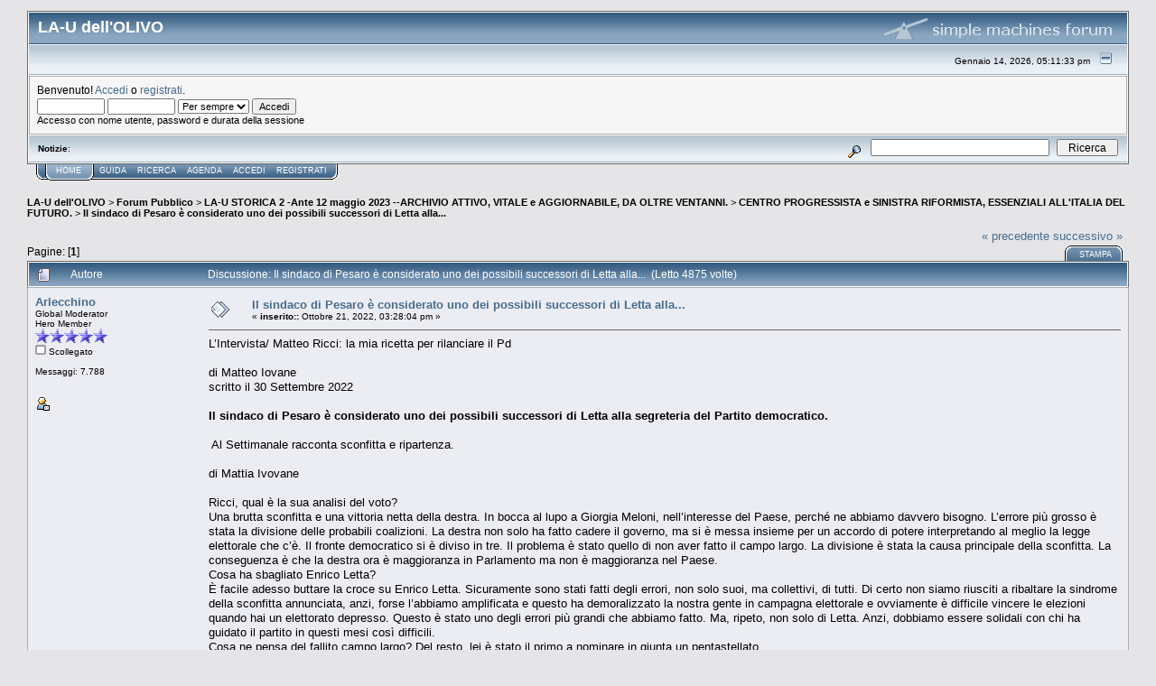

--- FILE ---
content_type: text/html; charset=UTF-8
request_url: http://forum.laudellulivo.org/index.php?topic=17279.msg43645
body_size: 11828
content:
<!DOCTYPE html PUBLIC "-//W3C//DTD XHTML 1.0 Transitional//EN" "http://www.w3.org/TR/xhtml1/DTD/xhtml1-transitional.dtd">
<html xmlns="http://www.w3.org/1999/xhtml"><head>
	<meta http-equiv="Content-Type" content="text/html; charset=UTF-8" />
	<meta name="description" content="Il sindaco di Pesaro è considerato uno dei possibili successori di Letta alla..." />
	<meta name="robots" content="noindex" />
	<meta name="keywords" content="PHP, MySQL, bulletin, board, free, open, source, smf, simple, machines, forum" />
	<script language="JavaScript" type="text/javascript" src="http://forum.laudellulivo.org/Themes/default/script.js?fin11"></script>
	<script language="JavaScript" type="text/javascript"><!-- // --><![CDATA[
		var smf_theme_url = "http://forum.laudellulivo.org/Themes/default";
		var smf_images_url = "http://forum.laudellulivo.org/Themes/default/images";
		var smf_scripturl = "http://forum.laudellulivo.org/index.php?PHPSESSID=g3fiqpvk8ue2n6pfso1alo0ig0&amp;";
		var smf_iso_case_folding = false;
		var smf_charset = "UTF-8";
	// ]]></script>
	<title>Il sindaco di Pesaro è considerato uno dei possibili successori di Letta alla...</title>
	<link rel="stylesheet" type="text/css" href="http://forum.laudellulivo.org/Themes/default/style.css?fin11" />
	<link rel="stylesheet" type="text/css" href="http://forum.laudellulivo.org/Themes/default/print.css?fin11" media="print" />
	<link rel="help" href="http://forum.laudellulivo.org/index.php?PHPSESSID=g3fiqpvk8ue2n6pfso1alo0ig0&amp;action=help" target="_blank" />
	<link rel="search" href="http://forum.laudellulivo.org/index.php?PHPSESSID=g3fiqpvk8ue2n6pfso1alo0ig0&amp;action=search" />
	<link rel="contents" href="http://forum.laudellulivo.org/index.php?PHPSESSID=g3fiqpvk8ue2n6pfso1alo0ig0&amp;" />
	<link rel="alternate" type="application/rss+xml" title="LA-U dell'OLIVO - RSS" href="http://forum.laudellulivo.org/index.php?PHPSESSID=g3fiqpvk8ue2n6pfso1alo0ig0&amp;type=rss;action=.xml" />
	<link rel="prev" href="http://forum.laudellulivo.org/index.php?PHPSESSID=g3fiqpvk8ue2n6pfso1alo0ig0&amp;topic=17279.0;prev_next=prev" />
	<link rel="next" href="http://forum.laudellulivo.org/index.php?PHPSESSID=g3fiqpvk8ue2n6pfso1alo0ig0&amp;topic=17279.0;prev_next=next" />
	<link rel="index" href="http://forum.laudellulivo.org/index.php?PHPSESSID=g3fiqpvk8ue2n6pfso1alo0ig0&amp;board=55.0" /><meta http-equiv="X-UA-Compatible" content="IE=EmulateIE7" />

	<script language="JavaScript" type="text/javascript"><!-- // --><![CDATA[
		var current_header = false;

		function shrinkHeader(mode)
		{
			document.cookie = "upshrink=" + (mode ? 1 : 0);
			document.getElementById("upshrink").src = smf_images_url + (mode ? "/upshrink2.gif" : "/upshrink.gif");

			document.getElementById("upshrinkHeader").style.display = mode ? "none" : "";
			document.getElementById("upshrinkHeader2").style.display = mode ? "none" : "";

			current_header = mode;
		}
	// ]]></script>
		<script language="JavaScript" type="text/javascript"><!-- // --><![CDATA[
			var current_header_ic = false;

			function shrinkHeaderIC(mode)
			{
				document.cookie = "upshrinkIC=" + (mode ? 1 : 0);
				document.getElementById("upshrink_ic").src = smf_images_url + (mode ? "/expand.gif" : "/collapse.gif");

				document.getElementById("upshrinkHeaderIC").style.display = mode ? "none" : "";

				current_header_ic = mode;
			}
		// ]]></script>
</head>
<body>
	<div class="tborder" >
		<table width="100%" cellpadding="0" cellspacing="0" border="0">
			<tr>
				<td class="catbg" height="32">
					<span style="font-family: Verdana, sans-serif; font-size: 140%; ">LA-U dell'OLIVO</span>
				</td>
				<td align="right" class="catbg">
					<img src="http://forum.laudellulivo.org/Themes/default/images/smflogo.gif" style="margin: 2px;" alt="" />
				</td>
			</tr>
		</table>
		<table width="100%" cellpadding="0" cellspacing="0" border="0" >
			<tr>
				<td class="titlebg2" height="32" align="right">
					<span class="smalltext">Gennaio 14, 2026, 05:11:33 pm</span>
					<a href="#" onclick="shrinkHeader(!current_header); return false;"><img id="upshrink" src="http://forum.laudellulivo.org/Themes/default/images/upshrink.gif" alt="*" title="Contrae o espande l'intestazione." align="bottom" style="margin: 0 1ex;" /></a>
				</td>
			</tr>
			<tr id="upshrinkHeader">
				<td valign="top" colspan="2">
					<table width="100%" class="bordercolor" cellpadding="8" cellspacing="1" border="0" style="margin-top: 1px;">
						<tr>
							<td colspan="2" width="100%" valign="top" class="windowbg2"><span class="middletext">Benvenuto! <a href="http://forum.laudellulivo.org/index.php?PHPSESSID=g3fiqpvk8ue2n6pfso1alo0ig0&amp;action=login">Accedi</a> o <a href="http://forum.laudellulivo.org/index.php?PHPSESSID=g3fiqpvk8ue2n6pfso1alo0ig0&amp;action=register">registrati</a>.				</span>
								<script language="JavaScript" type="text/javascript" src="http://forum.laudellulivo.org/Themes/default/sha1.js"></script>

								<form action="http://forum.laudellulivo.org/index.php?PHPSESSID=g3fiqpvk8ue2n6pfso1alo0ig0&amp;action=login2" method="post" accept-charset="UTF-8" class="middletext" style="margin: 3px 1ex 1px 0;" onsubmit="hashLoginPassword(this, 'a2de84a538c8d822d09f633848c8c1e7');">
									<input type="text" name="user" size="10" /> <input type="password" name="passwrd" size="10" />
									<select name="cookielength">
										<option value="60">1 ora</option>
										<option value="1440">1 giorno</option>
										<option value="10080">1 settimana</option>
										<option value="43200">1 mese</option>
										<option value="-1" selected="selected">Per sempre</option>
									</select>
									<input type="submit" value="Accedi" /><br />
									<span class="middletext">Accesso con nome utente, password e durata della sessione</span>
									<input type="hidden" name="hash_passwrd" value="" />
								</form>
							</td>
						</tr>
					</table>
				</td>
			</tr>
		</table>
		<table id="upshrinkHeader2" width="100%" cellpadding="4" cellspacing="0" border="0">
			<tr>
				<td width="90%" class="titlebg2">
					<span class="smalltext"><b>Notizie</b>: </span>
				</td>
				<td class="titlebg2" align="right" nowrap="nowrap" valign="top">
					<form action="http://forum.laudellulivo.org/index.php?PHPSESSID=g3fiqpvk8ue2n6pfso1alo0ig0&amp;action=search2" method="post" accept-charset="UTF-8" style="margin: 0;">
						<a href="http://forum.laudellulivo.org/index.php?PHPSESSID=g3fiqpvk8ue2n6pfso1alo0ig0&amp;action=search;advanced"><img src="http://forum.laudellulivo.org/Themes/default/images/filter.gif" align="middle" style="margin: 0 1ex;" alt="" /></a>
						<input type="text" name="search" value="" style="width: 190px;" />&nbsp;
						<input type="submit" name="submit" value="Ricerca" style="width: 11ex;" />
						<input type="hidden" name="advanced" value="0" />
						<input type="hidden" name="topic" value="17279" />
					</form>
				</td>
			</tr>
		</table>
	</div>
			<table cellpadding="0" cellspacing="0" border="0" style="margin-left: 10px;">
				<tr>
					<td class="maintab_first">&nbsp;</td><td class="maintab_active_first">&nbsp;</td>
				<td valign="top" class="maintab_active_back">
					<a href="http://forum.laudellulivo.org/index.php?PHPSESSID=g3fiqpvk8ue2n6pfso1alo0ig0&amp;">Home</a>
				</td><td class="maintab_active_last">&nbsp;</td>
				<td valign="top" class="maintab_back">
					<a href="http://forum.laudellulivo.org/index.php?PHPSESSID=g3fiqpvk8ue2n6pfso1alo0ig0&amp;action=help">Guida</a>
				</td>
				<td valign="top" class="maintab_back">
					<a href="http://forum.laudellulivo.org/index.php?PHPSESSID=g3fiqpvk8ue2n6pfso1alo0ig0&amp;action=search">Ricerca</a>
				</td>
				<td valign="top" class="maintab_back">
					<a href="http://forum.laudellulivo.org/index.php?PHPSESSID=g3fiqpvk8ue2n6pfso1alo0ig0&amp;action=calendar">Agenda</a>
				</td>
				<td valign="top" class="maintab_back">
					<a href="http://forum.laudellulivo.org/index.php?PHPSESSID=g3fiqpvk8ue2n6pfso1alo0ig0&amp;action=login">Accedi</a>
				</td>
				<td valign="top" class="maintab_back">
					<a href="http://forum.laudellulivo.org/index.php?PHPSESSID=g3fiqpvk8ue2n6pfso1alo0ig0&amp;action=register">Registrati</a>
				</td>
				<td class="maintab_last">&nbsp;</td>
			</tr>
		</table>
	<div id="bodyarea" style="padding: 1ex 0px 2ex 0px;">
<a name="top"></a>
<a name="msg43410"></a><a name="new"></a>
<div><div class="nav" style="font-size: smaller; margin-bottom: 2ex; margin-top: 2ex;"><b><a href="http://forum.laudellulivo.org/index.php?PHPSESSID=g3fiqpvk8ue2n6pfso1alo0ig0&amp;" class="nav">LA-U dell'OLIVO</a></b>&nbsp;>&nbsp;<b><a href="http://forum.laudellulivo.org/index.php?PHPSESSID=g3fiqpvk8ue2n6pfso1alo0ig0&amp;#1" class="nav">Forum Pubblico</a></b>&nbsp;>&nbsp;<b><a href="http://forum.laudellulivo.org/index.php?PHPSESSID=g3fiqpvk8ue2n6pfso1alo0ig0&amp;board=27.0" class="nav">LA-U STORICA 2 -Ante 12 maggio 2023 --ARCHIVIO ATTIVO, VITALE e AGGIORNABILE, DA OLTRE VENTANNI.</a></b>&nbsp;>&nbsp;<b><a href="http://forum.laudellulivo.org/index.php?PHPSESSID=g3fiqpvk8ue2n6pfso1alo0ig0&amp;board=55.0" class="nav">CENTRO PROGRESSISTA e SINISTRA RIFORMISTA, ESSENZIALI ALL'ITALIA DEL FUTURO.</a></b>&nbsp;>&nbsp;<b><a href="http://forum.laudellulivo.org/index.php?PHPSESSID=g3fiqpvk8ue2n6pfso1alo0ig0&amp;topic=17279.0" class="nav">Il sindaco di Pesaro è considerato uno dei possibili successori di Letta alla...</a></b></div></div>
<table width="100%" cellpadding="0" cellspacing="0" border="0">
	<tr>
		<td class="middletext" valign="bottom" style="padding-bottom: 4px;">Pagine: [<b>1</b>] </td>
		<td align="right" style="padding-right: 1ex;">
			<div class="nav" style="margin-bottom: 2px;"> <a href="http://forum.laudellulivo.org/index.php?PHPSESSID=g3fiqpvk8ue2n6pfso1alo0ig0&amp;topic=17279.0;prev_next=prev#new">&laquo; precedente</a> <a href="http://forum.laudellulivo.org/index.php?PHPSESSID=g3fiqpvk8ue2n6pfso1alo0ig0&amp;topic=17279.0;prev_next=next#new">successivo &raquo;</a></div>
			<table cellpadding="0" cellspacing="0">
				<tr>
					
		<td class="mirrortab_first">&nbsp;</td>
		<td class="mirrortab_back"><a href="http://forum.laudellulivo.org/index.php?PHPSESSID=g3fiqpvk8ue2n6pfso1alo0ig0&amp;action=printpage;topic=17279.0" target="_blank">Stampa</a></td>
		<td class="mirrortab_last">&nbsp;</td>
				</tr>
			</table>
		</td>
	</tr>
</table>
<table width="100%" cellpadding="3" cellspacing="0" border="0" class="tborder" style="border-bottom: 0;">
		<tr class="catbg3">
				<td valign="middle" width="2%" style="padding-left: 6px;">
						<img src="http://forum.laudellulivo.org/Themes/default/images/topic/normal_post.gif" align="bottom" alt="" />
				</td>
				<td width="13%"> Autore</td>
				<td valign="middle" width="85%" style="padding-left: 6px;" id="top_subject">
						Discussione: Il sindaco di Pesaro è considerato uno dei possibili successori di Letta alla... &nbsp;(Letto 4875 volte)
				</td>
		</tr>
</table>
<form action="http://forum.laudellulivo.org/index.php?PHPSESSID=g3fiqpvk8ue2n6pfso1alo0ig0&amp;action=quickmod2;topic=17279.0" method="post" accept-charset="UTF-8" name="quickModForm" id="quickModForm" style="margin: 0;" onsubmit="return in_edit_mode == 1 ? modify_save('a2de84a538c8d822d09f633848c8c1e7') : confirm('Procedere?');">
<table cellpadding="0" cellspacing="0" border="0" width="100%" class="bordercolor">
	<tr><td style="padding: 1px 1px 0 1px;">
		<table width="100%" cellpadding="3" cellspacing="0" border="0">
			<tr><td class="windowbg">
				<table width="100%" cellpadding="5" cellspacing="0" style="table-layout: fixed;">
					<tr>
						<td valign="top" width="16%" rowspan="2" style="overflow: hidden;">
							<b><a href="http://forum.laudellulivo.org/index.php?PHPSESSID=g3fiqpvk8ue2n6pfso1alo0ig0&amp;action=profile;u=4" title="Mostra il profilo di Arlecchino">Arlecchino</a></b>
							<div class="smalltext">
								Global Moderator<br />
								Hero Member<br />
								<img src="http://forum.laudellulivo.org/Themes/default/images/stargmod.gif" alt="*" border="0" /><img src="http://forum.laudellulivo.org/Themes/default/images/stargmod.gif" alt="*" border="0" /><img src="http://forum.laudellulivo.org/Themes/default/images/stargmod.gif" alt="*" border="0" /><img src="http://forum.laudellulivo.org/Themes/default/images/stargmod.gif" alt="*" border="0" /><img src="http://forum.laudellulivo.org/Themes/default/images/stargmod.gif" alt="*" border="0" /><br />
								<img src="http://forum.laudellulivo.org/Themes/default/images/useroff.gif" alt="Scollegato" border="0" style="margin-top: 2px;" /><span class="smalltext"> Scollegato</span><br /><br />
								Messaggi: 7.788<br />
								<br />
								
								
								
								<br />
								<a href="http://forum.laudellulivo.org/index.php?PHPSESSID=g3fiqpvk8ue2n6pfso1alo0ig0&amp;action=profile;u=4"><img src="http://forum.laudellulivo.org/Themes/default/images/icons/profile_sm.gif" alt="Mostra profilo" title="Mostra profilo" border="0" /></a>
							</div>
						</td>
						<td valign="top" width="85%" height="100%">
							<table width="100%" border="0"><tr>
								<td valign="middle"><a href="http://forum.laudellulivo.org/index.php?PHPSESSID=g3fiqpvk8ue2n6pfso1alo0ig0&amp;topic=17279.msg43410#msg43410"><img src="http://forum.laudellulivo.org/Themes/default/images/post/xx.gif" alt="" border="0" /></a></td>
								<td valign="middle">
									<div style="font-weight: bold;" id="subject_43410">
										<a href="http://forum.laudellulivo.org/index.php?PHPSESSID=g3fiqpvk8ue2n6pfso1alo0ig0&amp;topic=17279.msg43410#msg43410">Il sindaco di Pesaro è considerato uno dei possibili successori di Letta alla...</a>
									</div>
									<div class="smalltext">&#171; <b> inserito::</b> Ottobre 21, 2022, 03:28:04 pm &#187;</div></td>
								<td align="right" valign="bottom" height="20" style="font-size: smaller;">
								</td>
							</tr></table>
							<hr width="100%" size="1" class="hrcolor" />
							<div class="post">L’Intervista/ Matteo Ricci: la mia ricetta per rilanciare il Pd<br /><br />di Matteo Iovane<br />scritto il 30 Settembre 2022<br /><br /><b>Il sindaco di Pesaro è considerato uno dei possibili successori di Letta alla segreteria del Partito democratico.</b><br /><br />&nbsp;Al Settimanale racconta sconfitta e ripartenza.<br /><br />di Mattia Ivovane<br /><br />Ricci, qual è la sua analisi del voto?<br />Una brutta sconfitta e una vittoria netta della destra. In bocca al lupo a Giorgia Meloni, nell’interesse del Paese, perché ne abbiamo davvero bisogno. L’errore più grosso è stata la divisione delle probabili coalizioni. La destra non solo ha fatto cadere il governo, ma si è messa insieme per un accordo di potere interpretando al meglio la legge elettorale che c’è. Il fronte democratico si è diviso in tre. Il problema è stato quello di non aver fatto il campo largo. La divisione è stata la causa principale della sconfitta. La conseguenza è che la destra ora è maggioranza in Parlamento ma non è maggioranza nel Paese.<br />Cosa ha sbagliato Enrico Letta?<br />È facile adesso buttare la croce su Enrico Letta. Sicuramente sono stati fatti degli errori, non solo suoi, ma collettivi, di tutti. Di certo non siamo riusciti a ribaltare la sindrome della sconfitta annunciata, anzi, forse l’abbiamo amplificata e questo ha demoralizzato la nostra gente in campagna elettorale e ovviamente è difficile vincere le elezioni quando hai un elettorato depresso. Questo è stato uno degli errori più grandi che abbiamo fatto. Ma, ripeto, non solo di Letta. Anzi, dobbiamo essere solidali con chi ha guidato il partito in questi mesi così difficili.<br />Cosa ne pensa del fallito campo largo? Del resto, lei è stato il primo a nominare in giunta un pentastellato…<br />Penso che con questa legge elettorale senza il campo largo non si vinca, nemmeno alle elezioni regionali che ci saranno nei prossimi mesi. Si voterà nel Lazio, in Lombardia, nel Molise. A Pesaro abbiamo dimostrato che si può fare. I Cinquestelle di certo non mi volevano bene, nel 2018 si sono candidati contro di me e hanno preso circa l’11%, mentre io ho vinto al primo turno. Quando poi è nato il governo giallorosso abbiamo avviato un dialogo che ha portato all’ingresso dei Cinquestelle nella mia giunta. Sono due anni che lavoriamo insieme e abbiamo lavorato benissimo.<br />Lo scorso anno nel centrosinistra era forte l’idea di Giuseppe Conte come federatore e punto di riferimento del campo progressista, poi cosa è successo?<br />Conte ha delle responsabilità storiche evidenti, perché facendo cadere Draghi ha aperto la strada alla destra. Credo anche che la rimonta dei Cinquestelle, che venivano dati per morti, dimostri forse che l’esperienza giallorossa, quella che io chiamo Conte-Gualtieri, sia stata un errore farla terminare, perché avrebbe potuto dare una prospettiva politica anche a noi. Gli errori commessi negli ultimi anni sono stati molti, e il risultato è che adesso ci saranno tre opposizioni: il Pd e il Centrosinistra, i Cinquestelle e il Terzo Polo.<br />Quindi pensa ad un’unica opposizione?<br />L’unità delle opposizioni la rende più forte, se invece sono divise il governo avrà sicuramente vita molto più semplice.<br />Dal voto sono usciti sconfitti i partiti che hanno sostenuto l’agenda Draghi, gli elettori cosa non hanno apprezzato?<br />Il problema è che non c’è un’agenda Draghi senza Draghi. Questo è stato uno dei principali errori fatti da alcuni partiti in campagna elettorale. Se Draghi fosse stato in campo con una sua lista, sarebbe stata una campagna elettorale completamente diversa, perché i cittadini scelgono le forze politiche e le leadership. Ci sono alcuni partiti che hanno raccolto consenso intorno alle leadership e quindi il tema dei leader rimane centrale nella politica italiana. Per questo è stato sbagliato tirare in ballo Draghi in campagna elettorale. È una partita che non si è giocata, quindi impossibile trarne le conclusioni.<br />Cosa non ha funzionato nel Pd?<br />A quindici anni dalla nascita del Pd, è arrivato il momento che dobbiamo ripensare a questo modello e probabilmente andare oltre. In questi anni è successo di tutto, crisi economica, pandemia, guerre, e noi abbiamo bisogno di ripensare il nostro partito dal profondo, sui contenuti, sul linguaggio e anche sulle organizzazioni. Soprattutto dobbiamo chiederci perché non siamo percepiti come una forza che si batte per il riscatto sociale, per diminuire le disuguaglianze. Questo è il punto. Mentre a livello locale riusciamo ad essere una forza popolare che intercetta i bisogni.<br />Molti amministratori del Pd le chiedono di candidarsi alla segreteria, ci sta pensando?<br />La sinistra di prossimità è una grande carta che abbiamo per ricostruire la sinistra riformista italiana. Di certo i sindaci non si possono sottrarre. Ho l’onore di presiedere il comitato dei sindaci del Pd da alcuni anni, che assicuro sarà della partita per la prossima segreteria e proverà a dare il suo contributo in prima linea. Poi arriverà il tempo dei nomi, adesso se ne stanno facendo tanti, per il momento darò il mio contributo poi quando ci saremmo confrontati sulle idee si arriverà anche ai nomi in grado di guidare il partito.<br />Che tipo di opposizione farete?<br />Un’opposizione dura e netta. Sui binari internazionali soprattutto. L’atlantismo, l’europeismo. Ora dobbiamo vedere come si comporterà il governo sulle emergenze del Paese. Le bollette, il caro vita, il tetto al prezzo del gas, quindi dobbiamo essere pronti per restituire subito la speranza ad un popolo. Poiché è tutto così veloce occorre ripartire presto per un nuovo Pd, per una stagione completamente nuova.<br />Negli ultimi anni, da Renzi in poi, nel Pd c’è stato un forte attivismo a livello nazionale degli amministratori locali, penso a Zingaretti, Bonaccini, Decaro. La politica territoriale è più efficace riportata sul piano nazionale? Crede sia più vicina agli elettori?<br />Renzi ha rappresentato una stagione nuova, di rottamazione, aveva aperto grandi aspettative, molte delle quali non si sono realizzate. Poi si è chiuso in un personalismo che lo ha portato a scissioni. Di certo gli amministratori locali hanno una grande forza nei territori che può essere messa a disposizione a livello nazionale. I Sindaci sono davvero la politica della porta accanto, che quotidianamente interpreta i valori attraverso azioni concrete, ma è una politica che ha anche la capacità di parlare a tutti. Ora è arrivato il momento di dare voce anche alla provincia italiana, perché l’Italia non è fatta solo di grandi città, serve un coinvolgimento anche da protagonisti della provincia italiana.<br />Qual è la sua idea di Partito Democratico?<br />Ci sarà tempo per discutere di quale nuovo Pd serve. Vorrei una sinistra più veloce, che sorride, in grado di ristabilire un rapporto con il popolo attraverso la speranza. E una sinistra concreta che riesce a tramutare idealità in azioni costanti e concrete, la sinistra dei sindaci.<br />Il Settimanale è il giornale economico politico di PMI.it dalla parte delle imprese. Lo trovi in edicola e online. In occasione del lancio e per l&#039;intero mese di settembre, i principali articoli saranno liberamente accessibili sulle pagine di questo sito.<br /><br /><br />Approfondimenti:<br />•&nbsp;&nbsp;&nbsp;Focus/ La Finanziaria prima trappole per la Meloni<br />•&nbsp;&nbsp;&nbsp;Indiscreto/ Tutti gli uomini della Presidente<br />•&nbsp;&nbsp;&nbsp;Focus/1 Il perimetro di Mario Draghi<br />•&nbsp;&nbsp;&nbsp;Condividi su:<br /><br />da - <a href="https://ilsettimanale.pmi.it/la-settimana-politica/lintervista-matteo-ricci-la-mia-ricetta-per-rilanciare-il-pd.html?utm_source=newsletter&amp;utm_medium=email&amp;utm_campaign=Newsletter:%20Il%20Settimanale%20di%20PMI.it&amp;utm_content=lintervista-matteo-ricci-la-mia-ricetta-per-rilanciare-il-pd&amp;utm_expid=16038087fa07ad228fcde988e2b1c3c849b177a244b16bd41708a317cbfababc" target="_blank">https://ilsettimanale.pmi.it/la-settimana-politica/lintervista-matteo-ricci-la-mia-ricetta-per-rilanciare-il-pd.html?utm_source=newsletter&amp;utm_medium=email&amp;utm_campaign=Newsletter:%20Il%20Settimanale%20di%20PMI.it&amp;utm_content=lintervista-matteo-ricci-la-mia-ricetta-per-rilanciare-il-pd&amp;utm_expid=16038087fa07ad228fcde988e2b1c3c849b177a244b16bd41708a317cbfababc</a><br /></div>
						</td>
					</tr>
					<tr>
						<td valign="bottom" class="smalltext" width="85%">
							<table width="100%" border="0" style="table-layout: fixed;"><tr>
								<td colspan="2" class="smalltext" width="100%">
								</td>
							</tr><tr>
								<td valign="bottom" class="smalltext" id="modified_43410">
								</td>
								<td align="right" valign="bottom" class="smalltext">
									<img src="http://forum.laudellulivo.org/Themes/default/images/ip.gif" alt="" border="0" />
									Registrato
								</td>
							</tr></table>
						</td>
					</tr>
				</table>
			</td></tr>
		</table>
	</td></tr>
	<tr><td style="padding: 0 0 1px 0;"></td></tr>
</table>
<a name="lastPost"></a>
<table width="100%" cellpadding="0" cellspacing="0" border="0">
	<tr>
		<td class="middletext">Pagine: [<b>1</b>] </td>
		<td align="right" style="padding-right: 1ex;">
			<table cellpadding="0" cellspacing="0">
				<tr>
					
		<td class="maintab_first">&nbsp;</td>
		<td class="maintab_back"><a href="http://forum.laudellulivo.org/index.php?PHPSESSID=g3fiqpvk8ue2n6pfso1alo0ig0&amp;action=printpage;topic=17279.0" target="_blank">Stampa</a></td>
		<td class="maintab_last">&nbsp;</td>
				</tr>
			</table>
		</td>
	</tr>
</table>
<script language="JavaScript" type="text/javascript" src="http://forum.laudellulivo.org/Themes/default/xml_topic.js"></script>
<script language="JavaScript" type="text/javascript"><!-- // --><![CDATA[
	quickReplyCollapsed = true;

	smf_topic = 17279;
	smf_start = 0;
	smf_show_modify = 1;

	// On quick modify, this is what the body will look like.
	var smf_template_body_edit = '<div id="error_box" style="padding: 4px; color: red;"></div><textarea class="editor" name="message" rows="12" style="width: 94%; margin-bottom: 10px;">%body%</textarea><br /><input type="hidden" name="sc" value="a2de84a538c8d822d09f633848c8c1e7" /><input type="hidden" name="topic" value="17279" /><input type="hidden" name="msg" value="%msg_id%" /><div style="text-align: center;"><input type="submit" name="post" value="Salva" onclick="return modify_save(\'a2de84a538c8d822d09f633848c8c1e7\');" accesskey="s" />&nbsp;&nbsp;<input type="submit" name="cancel" value="Annulla" onclick="return modify_cancel();" /></div>';

	// And this is the replacement for the subject.
	var smf_template_subject_edit = '<input type="text" name="subject" value="%subject%" size="60" style="width: 99%;"  maxlength="80" />';

	// Restore the message to this after editing.
	var smf_template_body_normal = '%body%';
	var smf_template_subject_normal = '<a href="http://forum.laudellulivo.org/index.php?PHPSESSID=g3fiqpvk8ue2n6pfso1alo0ig0&amp;topic=17279.msg%msg_id%#msg%msg_id%">%subject%</a>';
	var smf_template_top_subject = "Discussione: %subject% &nbsp;(Letto 4875 volte)"

	if (window.XMLHttpRequest)
		showModifyButtons();
// ]]></script>
<table border="0" width="100%" cellpadding="0" cellspacing="0" style="margin-bottom: 1ex;">
		<tr>
				<td valign="top" align="right" class="nav"> <a href="http://forum.laudellulivo.org/index.php?PHPSESSID=g3fiqpvk8ue2n6pfso1alo0ig0&amp;topic=17279.0;prev_next=prev#new">&laquo; precedente</a> <a href="http://forum.laudellulivo.org/index.php?PHPSESSID=g3fiqpvk8ue2n6pfso1alo0ig0&amp;topic=17279.0;prev_next=next#new">successivo &raquo;</a></td>
		</tr>
</table>
	<table cellpadding="0" cellspacing="0" border="0" style="margin-left: 1ex;">
		<tr>
			<td>&nbsp;</td>
		</tr>
	</table>
</form>
<div class="tborder"><div class="titlebg2" style="padding: 4px;" align="right">
	<form action="http://forum.laudellulivo.org/index.php?PHPSESSID=g3fiqpvk8ue2n6pfso1alo0ig0&amp;" method="get" accept-charset="UTF-8" style="padding:0; margin: 0;">
		<span class="smalltext">Vai a:</span>
		<select name="jumpto" id="jumpto" onchange="if (this.selectedIndex > 0 &amp;&amp; this.options[this.selectedIndex].value) window.location.href = smf_scripturl + this.options[this.selectedIndex].value.substr(smf_scripturl.indexOf('?') == -1 || this.options[this.selectedIndex].value.substr(0, 1) != '?' ? 0 : 1);">
			<option value="">Scegliere una destinazione:</option>
			<option value="" disabled="disabled">-----------------------------</option>
			<option value="#1">Forum Pubblico</option>
			<option value="" disabled="disabled">-----------------------------</option>
			<option value="?board=102.0"> => *"L'ISOLA DI ARLECCHINO EURISTICO". TROVARSI SENZA ESSERSI CERCATI. </option>
			<option value="?board=129.0"> => STATI UNITI D'EUROPA ESTESI A STATI ASSOCIATI NON EUROPEI.</option>
			<option value="?board=110.0"> => MONDO ESTERO. OCCIDENTE, ORIENTE, MULTINAZIONALI e REALTA' RELIGIOSE.</option>
			<option value="?board=122.0"> => O.P.O.N. Opinione Pubblica Organizzata Nazionale. FONDAZIONE (Formazione in Corso).</option>
			<option value="?board=75.0"> => *DEMOCRAZIA AUTOREVOLE, IN ITALIA, PER ESSERE CREDIBILI NEL MONDO.</option>
			<option value="?board=134.0"> => DEMOCRATURA, UNA REALTA' DA RESPINGERE, SAREMMO SUDDITI DI UN IMPERO. </option>
			<option value="?board=109.0"> => *N.O.M. NUOVO ORDINE MONDIALE, NEO-IMPERIALISMI O POLI DI INFLUENZA CULTURALI ECONOMICI E POLITICI?</option>
			<option value="?board=113.0"> => PROGRESSISTI, CONSERVATORI e SOVRANISTI. NOI CHI SIAMO? LORO CHI SONO?</option>
			<option value="?board=133.0"> => PERSONE SOCIALI, INTELLIGENZE CIVICHE ATTIVE PER COMBATTERE LA CATTIVA POLITICA INGANNA-POPOLI.</option>
			<option value="?board=101.0"> => *SOCIALESIMO, IN ITALIA LE PERSONE SONO IGNORATE O INGANNATE, OCCORRE UNA "DEMOCRAZIA AUTOREVOLE".</option>
			<option value="?board=128.0"> => DOMANESIMO": OGGI LE GUERRE, LE TREGUE, DOMANI GLI IMPERI E LA SPARTIZIONE DEL MONDO.</option>
			<option value="?board=89.0"> => 0000-------------------------------------------LA-U - SEZIONE TEMATICHE, PROBLEMATICHE, APPUNTI, NOTE e COSE VARIE. </option>
			<option value="?board=127.0"> => ESTERO. MULTINAZIONALI e Musk, TRUMP e Israele, CINA e Russia, INDIA, AFRICA, PAESI ARABI.</option>
			<option value="?board=107.0"> => L'ITALIA PENISOLA CON CULTURE REGIONALI MA NON UN ARCIPELAGO DI FEUDI MAFIOSI E DI RICCHE FAMIGLIE LOCALI!</option>
			<option value="?board=135.0"> => I.C.R. EDITORI. [IN FORMAZIONE] Persone e Impegno nello Studio di TEMI e TESI.</option>
			<option value="?board=136.0"> => U.M.C.D.E. UNIONE MANTENIMENTO e CONSOLIDAMENTO DIFESE EUROPEE. [In Formazione] </option>
			<option value="?board=2.0"> => P. D. : ADESSO BASTA, OGGI QUI RINASCE LA VECCHIA IDEA ULIVO CAMBIATO D'ABITO IN - P.D.S.C. -</option>
			<option value="?board=131.0"> => P.LS.D.I. PRIMA IL PARTITO, POI *GLI EQUILIBRATI* FARANNO l'INTESA OLIVO POLICONICO. [In Formazione] </option>
			<option value="?board=52.0"> => *ARLECCHINO EURISTICO E IL "PICCOLISMO" DI "RE-CORDIS, FATTI, EMOZIONI,IDEE. </option>
			<option value="?board=76.0"> => LA COSTITUZIONE, la DEMOCRAZIA, la REPUBBLICA, VANNO DIFESE! Anche da Noi Stessi.</option>
			<option value="?board=82.0"> => LA COLLINA della più BELLA UMANITA', quella CURIOSA E ATTIVA.</option>
			<option value="?board=115.0"> => 0000______________________-------------------12 maggio 2023 - VERSO IL RINNOVAMENTO de LA-U.</option>
			<option value="?board=27.0"> => LA-U STORICA 2 -Ante 12 maggio 2023 --ARCHIVIO ATTIVO, VITALE e AGGIORNABILE, DA OLTRE VENTANNI.</option>
			<option value="?board=96.0"> ===> CESTINO DEI RIFIUTI.</option>
			<option value="?board=126.0"> ===> 19 MARZO 2025 DA OGGI SI LAVORA NEL SOGNO DI EUROPA UNITA, PER I GIOVANI e per Noi.</option>
			<option value="?board=88.0"> ===> NOI VECCHIE PERSONE SOCIALI SIAMO MAESTRI di SERENITA'!</option>
			<option value="?board=121.0"> ===> INTESA OLIVO POLICONICO PROGETTO ITALO-EUROPEO di Costruzione e Sviluppo.</option>
			<option value="?board=108.0"> ===> O.P.O.N. - "OLIVO POLICONICO" in PIATTAFORMA. IDEE DAL TERRITORIO A CONFRONTO. (ancora in formazione).</option>
			<option value="?board=124.0"> ===> O.P.O.N. Opinione Pubblica Organizzata Nazionale, di DEMOCRATICI PROGRESSISTI. (Dopo 11 maggio 2024). </option>
			<option value="?board=123.0"> ===> O.P.O.N. OPINIONE PUBBLICA ORGANIZZATA NAZIONALE. FARO DI INDIPENDENZA.</option>
			<option value="?board=120.0"> ===> DEMOCRATICI PROGRESSISTI e O.P.O.N. Opinione Pubblica Organizzazione Nazionale.</option>
			<option value="?board=104.0"> ===> INTESA OLIVO POLICONICO. INSIEME ma soltanto NEL PROGETTO DI GOVERNO PER PRIORITA'.</option>
			<option value="?board=57.0"> ===> ICR-E IMMAGINARE CONOSCERE REALIZZARE - EVOLVERE. - Comunicazione e Operatività Social. (Editoria Lavori in Corso).</option>
			<option value="?board=78.0"> ===> DOMANESIMO, le DEMOCRAZIE AUTOREVOLI, le REALTA' SOCIALI ED ECONOMICHE, l'UMANITA', l'AMBIENTE, le CULTURE e i POPOLI.</option>
			<option value="?board=23.0"> ===> GIORNALISMO INVESTICATIVO d'INCHIESTA. OPINIONISTI. </option>
			<option value="?board=87.0"> ===> O.P.O.N.  OPINIONE PUBBLICA ORGANIZZAZIONE NAZIONALE. INDIPENDENTE.</option>
			<option value="?board=55.0" selected="selected"> ===> CENTRO PROGRESSISTA e SINISTRA RIFORMISTA, ESSENZIALI ALL'ITALIA DEL FUTURO.</option>
			<option value="?board=119.0"> ===> LAU - Libera Associazione Umanitaria. DA ULIVO A OLIVO. (da RIFONDARE).</option>
			<option value="?board=112.0"> ===> GARIBALDI NON E' SOLTANTO NOSTRO! E' DELL'ITALIA E DEI DIFFERENTI NEL MONDO.</option>
			<option value="?board=86.0"> ===>  "DEPOSITUM"////// </option>
			<option value="?board=59.0"> ===> ICR Studio. </option>
			<option value="?board=91.0"> ===> NUOVO ORDINE MONDIALE. EURASIA POLO DEMOCRATICO EUROPEO.</option>
			<option value="?board=125.0"> ===> IL DOMINIO DELLE MULTINAZIONALI CAMBIERA' IL CAPITALISMO, MUSK, TRUMP E LA CINA CAMBIERANNO IL MONDO.</option>
			<option value="?board=83.0"> ===> REPUBBLICA ITALIANA, MATRIA PATRIA, NAZIONE, oppure STATO della FEDERAZIONE EUROPEA?</option>
			<option value="?board=80.0"> ===> DIVENTATO =  I.C.R. MARKETING &amp; COMUNICAZIONE SOCIALE.</option>
			<option value="?board=111.0"> ===> ICR-E -/- COMUNICAZIONE OPERATIVA ORGANIZZATIVA. Editoria. </option>
			<option value="?board=77.0"> ===> Il MONITORE. ORSI, LUPI E TUTTA LA NATURA CI RIVOGLIONO ESSERI UMANI.</option>
			<option value="?board=74.0"> ===> "ggiannig" la FUTURA EDITORIA, il BLOG. I SEMI, I FIORI e L'ULIVASTRO di Arlecchino.</option>
			<option value="?board=114.0"> ===> GIORNALISMO INVESTIGATIVO E D'INCHIESTA, DOPO IL 10 APRILE 2023.</option>
			<option value="?board=35.0"> ===> AUTRICI e OPINIONISTE. </option>
			<option value="?board=103.0"> ===> LA REALTA' REGIONALE ITALIANA: REVISIONARLA PER DIVENTARE NAZIONE.</option>
			<option value="?board=84.0"> ===> L.A.U. Libera Associazione Umanitària. L'EVOLUZIONE nel Riformismo e Ambientalismo.</option>
			<option value="?board=31.0"> ===> AUTORI - Firme scelte da Admin.</option>
			<option value="?board=33.0"> ===> AUTORI.  Altre firme.</option>
			<option value="?board=69.0"> ===> PAESE LEGALE, PAESE REALE, la Costituzione, il Pensiero e il Progetto.</option>
			<option value="?board=11.0"> ===> SALUTE e BENESSERE. Ricerca della SERENITA' nella VITA.</option>
			<option value="?board=20.0"> ===> Le tesi dell'Ulivo oggi solo una Corona Olimpica?</option>
			<option value="?board=81.0"> ===> NOI CITTADINI, per Civismo, Conoscenza e Consapevolezza.</option>
			<option value="?board=6.0"> ===> PROTAGONISTI (news varie su loro). </option>
			<option value="?board=63.0"> ===> I GIUSTI MAESTRI</option>
			<option value="?board=118.0"> ===> LA-U - LIBERA ASSOCIAZIONE UMANITARIA e ULIVISTA.</option>
			<option value="?board=43.0"> ===> PERSONE che ci hanno lasciato VALORI POSITIVI</option>
			<option value="?board=106.0"> ===> SOCIALESIMO Prolegomeni della DEMOCRAZIA prima del SOCIALISMO. 20/02/2022</option>
			<option value="?board=117.0"> ===> LA-U o LIBERA ASSOCIAZIONE UMANISTICA.  </option>
			<option value="?board=72.0"> ===> DOMANESIMO: l'IERI, l'OGGI e il DOMANI per i GIOVANI.</option>
			<option value="?board=13.0"> ===> ESTERO fino al 18 agosto 2022. </option>
			<option value="?board=48.0"> ===> ECONOMIA e POLITICA, ma con PROGETTI da Realizzare.</option>
			<option value="?board=47.0"> ===> BUONA IMPRENDITORIA</option>
			<option value="?board=9.0"> ===> MONDO DEL LAVORO, CAPITALISMO, SOCIALISMO, LIBERISMO.</option>
			<option value="?board=94.0"> ===> ADESSO CAMBIO. Faccio il GUAZZABUGLIO.</option>
			<option value="?board=98.0"> ===> GUAZZABUGLIO2 dal 15/10 - 2021.</option>
			<option value="?board=100.0"> ===> GUAZZABUGLIO -3- del 3/11/2021  </option>
			<option value="?board=10.0"> ===> ARTE - Letteratura - Poesia - Teatro - Cinema e altre Muse.</option>
			<option value="?board=79.0"> ===> NOTITIARUM: CONOSCERE per CAMBIARE il Nostro AGIRE.</option>
			<option value="?board=8.0"> ===> L'ITALIA DEMOCRATICA e INDIPENDENTE è in PERICOLO.</option>
			<option value="?board=7.0"> ===> FAMIGLIA, SOCIETA', COSTUME e MALCOSTUME. </option>
			<option value="?board=14.0"> ===> AMBIENTE &amp; NATURA</option>
			<option value="?board=19.0"> ===> ITALIA VALORI e DISVALORI </option>
			<option value="?board=65.0"> =====> L'ITALIA, FATTI e FETENTI dei nostri PANTANI, dei TUGURI e delle CLOACHE</option>
			<option value="?board=3.0"> =====> Gli ITALIANI e la SOCIETA' INFESTATA da SFASCISTI, PREDONI e MAFIE.</option>
			<option value="?board=90.0"> =====> QUI NON VOGLIO LAGNE! MA SEGNALAZIONI sul MAL-VIVERE nell'ITALIA Europea.</option>
			<option value="?board=66.0"> ===> MOVIMENTO 5STELLE: Valori e Disvalori</option>
			<option value="?board=68.0"> ===> LEGA &amp; 5STELLE - Il CONTRATTO dopo il 4 marzo 2018.</option>
			<option value="?board=67.0"> =====> LEGA VALORI e DISVALORI.</option>
			<option value="?board=1.0"> =====> LEGA VALORI e DISVALORI prima di marzo 2018</option>
			<option value="?board=26.0"> ===> ARCHIVIO degli articoli poco letti o a RISCHIO DI RITORSIONI</option>
			<option value="?board=61.0"> ===> SCRIPTORIUM 2017 - (SUI IURIS).</option>
			<option value="?board=4.0"> ===> SCIENZE &amp; TECNOLOGIA</option>
			<option value="?board=38.0"> ===> STORIE: TRISTI, BELLE, BRUTTE.</option>
			<option value="?board=30.0"> ===> ANTICHI GRUPPI di STUDIO: I PARTECIPANTI scrivono...</option>
			<option value="?board=29.0"> ===> ANTICHI GRUPPI DI STUDIO: i Lavori SI SONO FERMATI.</option>
		</select>&nbsp;
		<input type="button" value="vai" onclick="if (this.form.jumpto.options[this.form.jumpto.selectedIndex].value) window.location.href = 'http://forum.laudellulivo.org/index.php' + this.form.jumpto.options[this.form.jumpto.selectedIndex].value;" />
	</form>
</div></div><br />
	</div>

	<div id="footerarea" style="text-align: center; padding-bottom: 1ex;">
		<script language="JavaScript" type="text/javascript"><!-- // --><![CDATA[
			function smfFooterHighlight(element, value)
			{
				element.src = smf_images_url + "/" + (value ? "h_" : "") + element.id + ".gif";
			}
		// ]]></script>
		<table cellspacing="0" cellpadding="3" border="0" align="center" width="100%">
			<tr>
				<td width="28%" valign="middle" align="right">
					<a href="http://www.mysql.com/" target="_blank"><img id="powered-mysql" src="http://forum.laudellulivo.org/Themes/default/images/powered-mysql.gif" alt="Powered by MySQL" width="54" height="20" style="margin: 5px 16px;" onmouseover="smfFooterHighlight(this, true);" onmouseout="smfFooterHighlight(this, false);" /></a>
					<a href="http://www.php.net/" target="_blank"><img id="powered-php" src="http://forum.laudellulivo.org/Themes/default/images/powered-php.gif" alt="Powered by PHP" width="54" height="20" style="margin: 5px 16px;" onmouseover="smfFooterHighlight(this, true);" onmouseout="smfFooterHighlight(this, false);" /></a>
				</td>
				<td valign="middle" align="center" style="white-space: nowrap;">
					
		<span class="smalltext" style="display: inline; visibility: visible; font-family: Verdana, Arial, sans-serif;"><a href="http://www.simplemachines.org/" title="Simple Machines Forum" target="_blank">Powered by SMF 1.1.21</a> | 
<a href="http://www.simplemachines.org/about/copyright.php" title="Free Forum Software" target="_blank">SMF &copy; 2015, Simple Machines</a>
		</span>
				</td>
				<td width="28%" valign="middle" align="left">
					<a href="http://validator.w3.org/check/referer" target="_blank"><img id="valid-xhtml10" src="http://forum.laudellulivo.org/Themes/default/images/valid-xhtml10.gif" alt="XHTML 1.0 valido!" width="54" height="20" style="margin: 5px 16px;" onmouseover="smfFooterHighlight(this, true);" onmouseout="smfFooterHighlight(this, false);" /></a>
					<a href="http://jigsaw.w3.org/css-validator/check/referer" target="_blank"><img id="valid-css" src="http://forum.laudellulivo.org/Themes/default/images/valid-css.gif" alt="CSS valido!" width="54" height="20" style="margin: 5px 16px;" onmouseover="smfFooterHighlight(this, true);" onmouseout="smfFooterHighlight(this, false);" /></a>
				</td>
			</tr>
		</table>
		<script language="JavaScript" type="text/javascript"><!-- // --><![CDATA[
			window.addEventListener("load", smf_codeFix, false);

			function smf_codeFix()
			{
				var codeFix = document.getElementsByTagName ? document.getElementsByTagName("div") : document.all.tags("div");

				for (var i = 0; i < codeFix.length; i++)
				{
					if ((codeFix[i].className == "code" || codeFix[i].className == "post" || codeFix[i].className == "signature") && codeFix[i].offsetHeight < 20)
						codeFix[i].style.height = (codeFix[i].offsetHeight + 20) + "px";
				}
			}
		// ]]></script>
	</div>
	<div id="ajax_in_progress" style="display: none;">Caricamento in corso...</div>
</body></html>